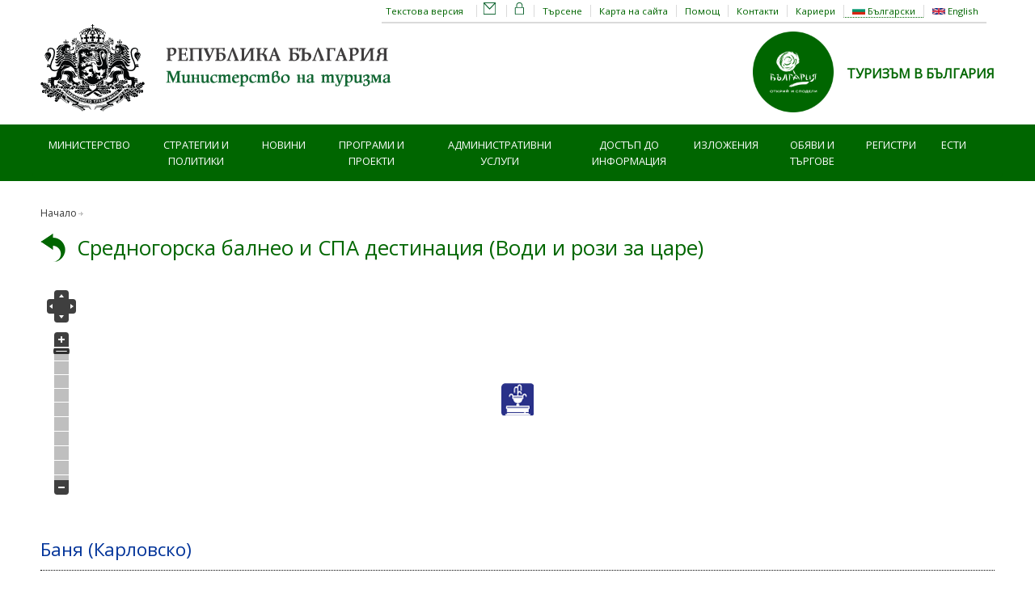

--- FILE ---
content_type: text/html; charset=utf-8
request_url: https://www.tourism.government.bg/bg/spa-destinations/6499/6513
body_size: 16880
content:
<!DOCTYPE html PUBLIC "-//W3C//DTD XHTML+RDFa 1.0//EN"
  "http://www.w3.org/MarkUp/DTD/xhtml-rdfa-1.dtd">
<html xmlns="http://www.w3.org/1999/xhtml" lang="bg" xml:lang="bg" version="XHTML+RDFa 1.0" dir="ltr"
  xmlns:og="http://ogp.me/ns#"
  xmlns:article="http://ogp.me/ns/article#"
  xmlns:book="http://ogp.me/ns/book#"
  xmlns:profile="http://ogp.me/ns/profile#"
  xmlns:video="http://ogp.me/ns/video#"
  xmlns:product="http://ogp.me/ns/product#"
  xmlns:content="http://purl.org/rss/1.0/modules/content/"
  xmlns:dc="http://purl.org/dc/terms/"
  xmlns:foaf="http://xmlns.com/foaf/0.1/"
  xmlns:rdfs="http://www.w3.org/2000/01/rdf-schema#"
  xmlns:sioc="http://rdfs.org/sioc/ns#"
  xmlns:sioct="http://rdfs.org/sioc/types#"
  xmlns:skos="http://www.w3.org/2004/02/skos/core#"
  xmlns:xsd="http://www.w3.org/2001/XMLSchema#">

<head profile="http://www.w3.org/1999/xhtml/vocab">
  <meta http-equiv="Content-Type" content="text/html; charset=utf-8" />
<meta name="MobileOptimized" content="width" />
<meta name="HandheldFriendly" content="true" />
<meta name="viewport" content="width=device-width, initial-scale=1.0, maximum-scale=1.0" />
<link rel="shortcut icon" href="https://www.tourism.government.bg/sites/tourism.government.bg/files/favicon_0.png" type="image/png" />
<link rel="alternate" type="application/rss+xml" title="News from the Ministry of Tourism" href="http://www.tourism.government.bg/bg/rss.xml" />
<meta name="generator" content="Drupal 7 (http://drupal.org)" />
<link rel="canonical" href="https://www.tourism.government.bg/bg/spa-destinations/6499/6513" />
<link rel="shortlink" href="https://www.tourism.government.bg/bg/spa-destinations/6499/6513" />
<meta property="og:site_name" content="Министерство на туризма" />
<meta property="og:type" content="article" />
<meta property="og:url" content="https://www.tourism.government.bg/bg/spa-destinations/6499/6513" />
  <title>| Министерство на туризма</title> 
	<link href='https://fonts.googleapis.com/css?family=Open+Sans&subset=latin,cyrillic-ext' rel='stylesheet' type='text/css'>  
  <link type="text/css" rel="stylesheet" href="https://www.tourism.government.bg/sites/tourism.government.bg/files/css/css_xE-rWrJf-fncB6ztZfd2huxqgxu4WO-qwma6Xer30m4.css" media="all" />
<link type="text/css" rel="stylesheet" href="https://www.tourism.government.bg/sites/tourism.government.bg/files/css/css_vZ_wrMQ9Og-YPPxa1q4us3N7DsZMJa-14jShHgRoRNo.css" media="screen" />
<link type="text/css" rel="stylesheet" href="https://www.tourism.government.bg/sites/tourism.government.bg/files/css/css_YQRsLlbd3YdYS7OauvQDHm3oho-5ZTjYPvtMAJGnCUY.css" media="all" />
<link type="text/css" rel="stylesheet" href="https://www.tourism.government.bg/sites/tourism.government.bg/files/css/css_X2gmlTuY_sIZ5kNuAEo2okZbRYPtLM12Qrm-AtEGnOY.css" media="all" />
<link type="text/css" rel="stylesheet" href="https://www.tourism.government.bg/sites/tourism.government.bg/files/css/css_iAu87KGfwxHykcCTbx2GNBAjssaC1RKkJk5igEKltZo.css" media="all and (min-width: 1200px)" />
<link type="text/css" rel="stylesheet" href="https://www.tourism.government.bg/sites/tourism.government.bg/files/css/css_4NShBshC0igWKAkGpY0WGSboTVEJ8sihSKfDntUoao0.css" media="all and (min-width: 760px) and (max-width: 1200px)" />
<link type="text/css" rel="stylesheet" href="https://www.tourism.government.bg/sites/tourism.government.bg/files/css/css_kobgfa8UqMtzYnsWLuogu7kpagjVXjW3IJbFHSjZi64.css" media="all and (max-width: 760px)" />
<link type="text/css" rel="stylesheet" href="https://www.tourism.government.bg/sites/tourism.government.bg/files/css/css_0ee8hNqopHrHwzmtCtrLGJ4ZkiTX_caewfr7fvbfXfo.css" media="all" />

<!--[if (lte IE 8)&(!IEMobile)]>
<link type="text/css" rel="stylesheet" href="https://www.tourism.government.bg/sites/tourism.government.bg/themes/tourism2020/css/basic-layout.css?t2mojv" media="all" />
<![endif]-->

<!--[if (lte IE 8)&(!IEMobile)]>
<link type="text/css" rel="stylesheet" href="https://www.tourism.government.bg/sites/tourism.government.bg/themes/tourism2020/css/ie.css?t2mojv" media="all" />
<![endif]-->
<link type="text/css" rel="stylesheet" href="https://www.tourism.government.bg/sites/tourism.government.bg/themes/tourism2020/print.css?t2mojv" media="print" />
  
    
  <script type="text/javascript" src="https://www.tourism.government.bg/sites/tourism.government.bg/files/js/js_XexEZhbTmj1BHeajKr2rPfyR8Y68f4rm0Nv3Vj5_dSI.js"></script>
<script type="text/javascript" src="https://www.tourism.government.bg/sites/tourism.government.bg/files/js/js_ROlgo77wBXoq4AZBiM5LpM7Wz59M7afm2__McFRkHVk.js"></script>
<script type="text/javascript" src="https://www.tourism.government.bg/sites/tourism.government.bg/files/js/js_2OW9smDzq6Hssd0FDvQ664w9ArSoSOINoM7rtv681-0.js"></script>
<script type="text/javascript" src="https://www.tourism.government.bg/sites/tourism.government.bg/files/js/js_-6OT6lUTMj030tfACZgU9Lj_2J5n5doBEKIB7D9HFKA.js"></script>
<script type="text/javascript" src="https://openlayers.org/api/2.13/OpenLayers.js"></script>
<script type="text/javascript" src="https://www.tourism.government.bg/sites/tourism.government.bg/files/js/js_LbAAhOxYdc5TQpTnxHX015E-ZPX8-y_L9Zmn7XWG8MM.js"></script>
<script type="text/javascript" src="https://www.tourism.government.bg/sites/tourism.government.bg/modules/mobile_navigation/js/mobile_menu.js?t2mojv"></script>
<script type="text/javascript" src="https://www.tourism.government.bg/sites/tourism.government.bg/modules/mobile_navigation/mobile_navigation.js?t2mojv"></script>
<script type="text/javascript" src="https://www.tourism.government.bg/sites/tourism.government.bg/files/js/js_gPqjYq7fqdMzw8-29XWQIVoDSWTmZCGy9OqaHppNxuQ.js"></script>
<script type="text/javascript">
<!--//--><![CDATA[//><!--
(function(i,s,o,g,r,a,m){i["GoogleAnalyticsObject"]=r;i[r]=i[r]||function(){(i[r].q=i[r].q||[]).push(arguments)},i[r].l=1*new Date();a=s.createElement(o),m=s.getElementsByTagName(o)[0];a.async=1;a.src=g;m.parentNode.insertBefore(a,m)})(window,document,"script","//www.google-analytics.com/analytics.js","ga");ga("create", "UA-34321324-3", {"cookieDomain":".www.tourism.government.bg"});ga("set", "anonymizeIp", true);ga("send", "pageview");
//--><!]]>
</script>
<script type="text/javascript" src="https://www.tourism.government.bg/sites/tourism.government.bg/files/js/js_Js5RXaWsYojR1crQBQf58X6c2e43ah1s6Qz2mrVDvD0.js"></script>
<script type="text/javascript" src="https://www.tourism.government.bg/sites/tourism.government.bg/files/js/js_dGFRvzWtTLVkqhrZNs0hym_u3qz48UnZ0ZyxRmWZrFs.js"></script>
<script type="text/javascript">
<!--//--><![CDATA[//><!--
jQuery.extend(Drupal.settings, {"basePath":"\/","pathPrefix":"bg\/","setHasJsCookie":0,"ajaxPageState":{"theme":"tourism2020","theme_token":"MozwDdTI5K7fhRWurv8upwMiT1Pns8lOO_mw3n3V-Yg","js":{"sites\/all\/modules\/jquery_update\/replace\/jquery\/1.7\/jquery.min.js":1,"misc\/jquery-extend-3.4.0.js":1,"misc\/jquery-html-prefilter-3.5.0-backport.js":1,"misc\/jquery.once.js":1,"misc\/drupal.js":1,"sites\/all\/modules\/jquery_update\/replace\/ui\/ui\/minified\/jquery.ui.effect.min.js":1,"sites\/tourism.government.bg\/libraries\/jquery.maphilight\/jquery.maphilight.min.js":1,"sites\/all\/modules\/views_slideshow\/js\/views_slideshow.js":1,"sites\/all\/modules\/back_to_top\/js\/back_to_top.js":1,"public:\/\/languages\/bg_61XhTh_L1gLsRpSWFJTFcSKEcSPzsMDgidwM2xjBT3g.js":1,"sites\/tourism.government.bg\/modules\/jq_maphilight\/jq_maphilight.js":1,"sites\/all\/modules\/lightbox2\/js\/lightbox.js":1,"sites\/all\/modules\/video\/js\/video.js":1,"https:\/\/openlayers.org\/api\/2.13\/OpenLayers.js":1,"sites\/tourism.government.bg\/modules\/openlayers\/js\/openlayers.js":1,"sites\/tourism.government.bg\/modules\/openlayers\/plugins\/layer_types\/openlayers_layer_type_xyz.js":1,"sites\/tourism.government.bg\/modules\/openlayers\/modules\/openlayers_views\/plugins\/layer_types\/openlayers_views_vector.js":1,"sites\/tourism.government.bg\/modules\/openlayers\/plugins\/behaviors\/openlayers_behavior_keyboarddefaults.js":1,"sites\/tourism.government.bg\/modules\/openlayers\/plugins\/behaviors\/openlayers_behavior_navigation.js":1,"sites\/tourism.government.bg\/modules\/openlayers\/plugins\/behaviors\/openlayers_behavior_panzoombar.js":1,"sites\/tourism.government.bg\/modules\/openlayers\/plugins\/behaviors\/openlayers_behavior_zoomtolayer.js":1,"sites\/tourism.government.bg\/modules\/proj4js\/js\/proj4js.js":1,"sites\/tourism.government.bg\/modules\/proj4js\/lib\/proj4js\/lib\/proj4js-compressed.js":1,"sites\/all\/modules\/views_slideshow\/contrib\/views_slideshow_cycle\/js\/views_slideshow_cycle.js":1,"sites\/tourism.government.bg\/modules\/mobile_navigation\/js\/mobile_menu.js":1,"sites\/tourism.government.bg\/modules\/mobile_navigation\/mobile_navigation.js":1,"sites\/all\/modules\/google_analytics\/googleanalytics.js":1,"0":1,"sites\/all\/libraries\/jquery.cycle\/jquery.cycle.all.js":1,"sites\/tourism.government.bg\/themes\/tourism2020\/js\/jquery.color.js":1,"sites\/tourism.government.bg\/themes\/tourism2020\/js\/tinycolor.js":1,"sites\/tourism.government.bg\/themes\/tourism2020\/tools\/jquery-ui-1.11.4.custom\/jquery-ui.min.js":1,"sites\/tourism.government.bg\/themes\/tourism2020\/js\/misc.js":1,"sites\/tourism.government.bg\/themes\/tourism2020\/js\/prettyPhoto_3.1.5\/js\/jquery.prettyPhoto.js":1,"sites\/tourism.government.bg\/themes\/tourism2020\/js\/jquery.cookie.js":1,"sites\/tourism.government.bg\/themes\/tourism2020\/js\/popup.js":1,"sites\/tourism.government.bg\/themes\/tourism2020\/js\/theme-switcher.js":1},"css":{"modules\/system\/system.base.css":1,"modules\/system\/system.menus.css":1,"modules\/system\/system.messages.css":1,"modules\/system\/system.theme.css":1,"sites\/all\/modules\/views_slideshow\/views_slideshow.css":1,"sites\/all\/modules\/calendar\/css\/calendar_multiday.css":1,"modules\/field\/theme\/field.css":1,"sites\/all\/modules\/footer_sitemap\/footer_sitemap.css":1,"modules\/node\/node.css":1,"modules\/search\/search.css":1,"modules\/user\/user.css":1,"sites\/all\/modules\/views\/css\/views.css":1,"sites\/all\/modules\/back_to_top\/css\/back_to_top.css":1,"sites\/tourism.government.bg\/modules\/media\/modules\/media_wysiwyg\/css\/media_wysiwyg.base.css":1,"sites\/all\/modules\/ctools\/css\/ctools.css":1,"sites\/all\/modules\/lightbox2\/css\/lightbox.css":1,"sites\/all\/modules\/video\/css\/video.css":1,"sites\/tourism.government.bg\/modules\/openlayers\/css\/openlayers.css":1,"modules\/locale\/locale.css":1,"sites\/all\/modules\/views_slideshow\/contrib\/views_slideshow_cycle\/views_slideshow_cycle.css":1,"sites\/tourism.government.bg\/modules\/mobile_navigation\/mobile_navigation.css":1,"sites\/tourism.government.bg\/themes\/tourism2020\/css\/1200.css":1,"sites\/tourism.government.bg\/themes\/tourism2020\/css\/1008.css":1,"sites\/tourism.government.bg\/themes\/tourism2020\/css\/mobile.css":1,"sites\/tourism.government.bg\/themes\/tourism2020\/style.css":1,"sites\/tourism.government.bg\/themes\/tourism2020\/color\/colors.css":1,"sites\/tourism.government.bg\/themes\/tourism2020\/tools\/jquery-ui-1.11.4.custom\/jquery-ui.min.css":1,"sites\/tourism.government.bg\/themes\/tourism2020\/js\/prettyPhoto_3.1.5\/css\/prettyPhoto.css":1,"sites\/tourism.government.bg\/themes\/tourism2020\/css\/basic-layout.css":1,"sites\/tourism.government.bg\/themes\/tourism2020\/css\/ie.css":1,"sites\/tourism.government.bg\/themes\/tourism2020\/print.css":1}},"jcarousel":{"ajaxPath":"\/bg\/jcarousel\/ajax\/views"},"jq_maphilight":{"fill":"true","fillColor":"000000","fillOpacity":0.2,"stroke":"true","strokeColor":"006600","strokeOpacity":0,"strokeWidth":"0","fade":"true","alwaysOn":"false","neverOn":"false","groupBy":"false","allMapsEnabled":"true"},"lightbox2":{"rtl":"0","file_path":"\/(\\w\\w\/)public:\/","default_image":"\/sites\/all\/modules\/lightbox2\/images\/brokenimage.jpg","border_size":10,"font_color":"000","box_color":"fff","top_position":"","overlay_opacity":"0.8","overlay_color":"000","disable_close_click":true,"resize_sequence":0,"resize_speed":400,"fade_in_speed":400,"slide_down_speed":600,"use_alt_layout":false,"disable_resize":false,"disable_zoom":false,"force_show_nav":false,"show_caption":true,"loop_items":false,"node_link_text":"View Image Details","node_link_target":false,"image_count":"\u0418\u0437\u043e\u0431\u0440\u0430\u0436\u0435\u043d\u0438\u0435 !current \u043e\u0442 !total","video_count":"Video !current of !total","page_count":"Page !current of !total","lite_press_x_close":"press \u003Ca href=\u0022#\u0022 onclick=\u0022hideLightbox(); return FALSE;\u0022\u003E\u003Ckbd\u003Ex\u003C\/kbd\u003E\u003C\/a\u003E to close","download_link_text":"","enable_login":false,"enable_contact":false,"keys_close":"c x 27","keys_previous":"p 37","keys_next":"n 39","keys_zoom":"z","keys_play_pause":"32","display_image_size":"original","image_node_sizes":"()","trigger_lightbox_classes":"","trigger_lightbox_group_classes":"","trigger_slideshow_classes":"","trigger_lightframe_classes":"","trigger_lightframe_group_classes":"","custom_class_handler":0,"custom_trigger_classes":"","disable_for_gallery_lists":true,"disable_for_acidfree_gallery_lists":true,"enable_acidfree_videos":true,"slideshow_interval":5000,"slideshow_automatic_start":true,"slideshow_automatic_exit":true,"show_play_pause":true,"pause_on_next_click":false,"pause_on_previous_click":true,"loop_slides":false,"iframe_width":600,"iframe_height":400,"iframe_border":1,"enable_video":false,"useragent":"Mozilla\/5.0 (Macintosh; Intel Mac OS X 10_15_7) AppleWebKit\/537.36 (KHTML, like Gecko) Chrome\/131.0.0.0 Safari\/537.36; ClaudeBot\/1.0; +claudebot@anthropic.com)"},"proj4js":[["EPSG:3857","+proj=merc +a=6378137 +b=6378137 +lat_ts=0.0 +lon_0=0.0 +x_0=0.0 +y_0=0 +k=1.0 +units=m +nadgrids=@null +wktext  +no_defs"]],"openlayers":{"maps":{"openlayers-map":{"width":"auto","height":"300px","image_path":"sites\/tourism.government.bg\/modules\/openlayers\/themes\/custom_light\/img\/","css_path":"sites\/tourism.government.bg\/modules\/openlayers\/themes\/custom_light\/style.css","proxy_host":"","hide_empty_map":0,"center":{"initial":{"centerpoint":"25.117252952843632, 42.80447402693026","zoom":"7"},"restrict":{"restrictextent":0,"restrictedExtent":""}},"behaviors":{"openlayers_behavior_keyboarddefaults":{"keyboarddefaults":""},"openlayers_behavior_navigation":{"zoomWheelEnabled":1,"zoomBoxEnabled":1,"documentDrag":0,"navigation":""},"openlayers_behavior_panzoombar":{"zoomWorldIcon":0,"panIcons":1},"openlayers_behavior_zoomtolayer":{"zoomtolayer":{"spa_destinations_route_object_openlayers_1":"spa_destinations_route_object_openlayers_1","osm_mapnik":0},"point_zoom_level":"17","zoomtolayer_scale":"1"}},"default_layer":"osm_mapnik","layers":{"osm_mapnik":{"isBaseLayer":true,"attribution":"\u0026copy;\u003Ca href=\u0022http:\/\/creativecommons.org\/licenses\/by-sa\/2.0\/\u0022\u003ECCBYSA\u003C\/a\u003E \u003Ca href=\u0022http:\/\/www.openstreetmap.org\/copyright\u0022\u003E\u0026copy; OpenStreetMap contributors\u003C\/a\u003E","projection":"EPSG:3857","layer_type":"openlayers_layer_type_xyz","url":"http:\/\/tile.openstreetmap.org\/${z}\/${x}\/${y}.png","wrapDateLine":true,"layer_handler":"xyz","sphericalMercator":true,"zoomOffset":0,"resolutions":[156543.0339,78271.51695,39135.758475,19567.8792375,9783.93961875,4891.969809375,2445.9849046875,1222.99245234375,611.496226171875,305.7481130859375,152.87405654296876,76.43702827148438,38.21851413574219,19.109257067871095,9.554628533935547,4.777314266967774,2.388657133483887,1.1943285667419434],"serverResolutions":[156543.0339,78271.51695,39135.758475,19567.8792375,9783.93961875,4891.969809375,2445.9849046875,1222.99245234375,611.496226171875,305.7481130859375,152.87405654296876,76.43702827148438,38.21851413574219,19.109257067871095,9.554628533935547,4.777314266967774,2.388657133483887,1.1943285667419434,0.5971642833709717,0.29858214169740677,0.14929107084870338,0.07464553542435169],"base_url":null,"transitionEffect":"resize","weight":0,"title":"OSM Mapnik"},"spa_destinations_route_object_openlayers_1":{"views":{"view":"spa_destinations_route_object","display":"openlayers_1"},"projection":"EPSG:4326","isBaseLayer":false,"layer_type":"openlayers_views_vector","layer_handler":"openlayers_views_vector","vector":true,"type":"Vector","url":[],"options":{"rendererOptions":{"yOrdering":true}},"events":[],"serverResolutions":[156543.0339,78271.51695,39135.758475,19567.8792375,9783.93961875,4891.969809375,2445.9849046875,1222.99245234375,611.496226171875,305.7481130859375,152.87405654296876,76.43702827148438,38.21851413574219,19.109257067871095,9.554628533935547,4.777314266967774,2.388657133483887,1.1943285667419434,0.5971642833709717,0.29858214169740677,0.14929107084870338,0.07464553542435169],"resolutions":[156543.0339,78271.51695,39135.758475,19567.8792375,9783.93961875,4891.969809375,2445.9849046875,1222.99245234375,611.496226171875,305.7481130859375,152.87405654296876,76.43702827148438,38.21851413574219,19.109257067871095,9.554628533935547,4.777314266967774,2.388657133483887,1.1943285667419434,0.5971642833709717,0.29858214169740677,0.14929107084870338,0.07464553542435169],"base_url":null,"transitionEffect":"resize","weight":0,"features":[{"projection":"EPSG:4326","attributes":{"field_lat_lon":"\u003Cdiv class=\u0022views-field views-field-field-lat-lon\u0022\u003E    \u003Cspan class=\u0022views-label views-label-field-lat-lon\u0022\u003ECoord LAT: \u003C\/span\u003E    \u003Cdiv class=\u0022field-content\u0022\u003E42.543754164000\u003C\/div\u003E  \u003C\/div\u003E","field_lat_lon_1":"\u003Cdiv class=\u0022views-field views-field-field-lat-lon-1\u0022\u003E    \u003Cspan class=\u0022views-label views-label-field-lat-lon-1\u0022\u003ECoord Lon: \u003C\/span\u003E    \u003Cdiv class=\u0022field-content\u0022\u003E24.832038225300\u003C\/div\u003E  \u003C\/div\u003E"},"wkt":"POINT(24.832038225300 42.543754164000)"}],"title":""}},"layer_weight":{"ski_slopes_openlayers_2":"0","ski_slopes_openlayers_3":"0","ski_slopes_openlayers_4":"0","ski_slopes_openlayers_5":"0","ski_slopes_openlayers_1":"0","beaches_item_openlayers_1":"0","beaches_openlayers_2":"0","beaches_openlayers_3":"0","beaches_openlayers_4":"0","ski_openlayers_1":"0","ski_openlayers_2":"0","wine_destinations_route_object_openlayers_1":"0","spa_destinations_route_openlayers_2":"0","spa_destinations_route_object_openlayers_1":"0","wine_destinations_route_openlayers_1":"0","wine_destinations_route_openlayers_2":"0","ski_openlayers_3":"0","ski_openlayers_4":"0","ski_openlayers_5":"0","beaches_openlayers_1":"0","tourist_destinations_route_object_openlayers_1":"0","tourist_information_centers_openlayers_3":"0","tourist_destinations_openlayers_1":"0","tourist_destinations_openlayers_2":"0","tourist_information_centers_openlayers_2":"0","tourist_information_centers_openlayers_1":"0","geofield_formatter":"0","openlayers_kml_example":"0","openlayers_geojson_picture_this":"0","tourist_destinations_openlayers_3":"0","tourist_destinations_openlayers_4":"0","tourist_destinations_route_openlayers_2":"0","tourist_destinations_route_openlayers_1":"0","tourist_destinations_route_openlayers_3":"0","tourist_destinations_openlayers_9":"0","tourist_destinations_openlayers_8":"0","tourist_destinations_openlayers_5":"0","tourist_destinations_openlayers_6":"0","tourist_destinations_openlayers_7":"0","spa_destinations_route_openlayers_1":"0"},"layer_styles":{"spa_destinations_route_openlayers_1":"default","geofield_formatter":"default","openlayers_kml_example":"default","openlayers_geojson_picture_this":"default","tourist_information_centers_openlayers_1":"green_info_marker","tourist_information_centers_openlayers_2":"default","tourist_information_centers_openlayers_3":"default","tourist_destinations_openlayers_1":"default_green","tourist_destinations_openlayers_2":"default","tourist_destinations_openlayers_3":"default","tourist_destinations_openlayers_4":"default","tourist_destinations_openlayers_5":"default","tourist_destinations_openlayers_6":"default","tourist_destinations_openlayers_7":"default","tourist_destinations_openlayers_8":"default","tourist_destinations_openlayers_9":"default","tourist_destinations_route_openlayers_2":"default_green","tourist_destinations_route_openlayers_1":"default_marker_green","tourist_destinations_route_openlayers_3":"default","tourist_destinations_route_object_openlayers_1":"route_object","beaches_openlayers_1":"default","beaches_openlayers_2":"default","beaches_openlayers_3":"default","beaches_openlayers_4":"default","beaches_item_openlayers_1":"default","ski_slopes_openlayers_1":"default","ski_slopes_openlayers_2":"default","ski_slopes_openlayers_3":"default","ski_slopes_openlayers_4":"default","ski_slopes_openlayers_5":"default","ski_openlayers_1":"default","ski_openlayers_2":"default","ski_openlayers_3":"default","ski_openlayers_4":"default","ski_openlayers_5":"default","wine_destinations_route_openlayers_2":"default","wine_destinations_route_openlayers_1":"default","wine_destinations_route_object_openlayers_1":"wine_route_object","spa_destinations_route_openlayers_2":"default","spa_destinations_route_object_openlayers_1":"clone_of_wine_route_object"},"layer_styles_select":{"spa_destinations_route_openlayers_1":"select","geofield_formatter":"select","openlayers_kml_example":"select","openlayers_geojson_picture_this":"select","tourist_information_centers_openlayers_1":"green_info_marker","tourist_information_centers_openlayers_2":"select","tourist_information_centers_openlayers_3":"select","tourist_destinations_openlayers_1":"default_green","tourist_destinations_openlayers_2":"select","tourist_destinations_openlayers_3":"select","tourist_destinations_openlayers_4":"select","tourist_destinations_openlayers_5":"select","tourist_destinations_openlayers_6":"select","tourist_destinations_openlayers_7":"select","tourist_destinations_openlayers_8":"select","tourist_destinations_openlayers_9":"select","tourist_destinations_route_openlayers_2":"default_green","tourist_destinations_route_openlayers_1":"default_marker_green","tourist_destinations_route_openlayers_3":"select","tourist_destinations_route_object_openlayers_1":"route_object","beaches_openlayers_1":"select","beaches_openlayers_2":"select","beaches_openlayers_3":"select","beaches_openlayers_4":"select","beaches_item_openlayers_1":"select","ski_slopes_openlayers_1":"select","ski_slopes_openlayers_2":"select","ski_slopes_openlayers_3":"select","ski_slopes_openlayers_4":"select","ski_slopes_openlayers_5":"select","ski_openlayers_1":"select","ski_openlayers_2":"select","ski_openlayers_3":"select","ski_openlayers_4":"select","ski_openlayers_5":"select","wine_destinations_route_openlayers_2":"select","wine_destinations_route_openlayers_1":"select","wine_destinations_route_object_openlayers_1":"wine_route_object","spa_destinations_route_openlayers_2":"select","spa_destinations_route_object_openlayers_1":"clone_of_wine_route_object"},"layer_styles_temporary":{"spa_destinations_route_openlayers_1":"temporary","geofield_formatter":"temporary","openlayers_kml_example":"temporary","openlayers_geojson_picture_this":"temporary","tourist_information_centers_openlayers_1":"green_info_marker","tourist_information_centers_openlayers_2":"temporary","tourist_information_centers_openlayers_3":"temporary","tourist_destinations_openlayers_1":"default_green","tourist_destinations_openlayers_2":"temporary","tourist_destinations_openlayers_3":"temporary","tourist_destinations_openlayers_4":"temporary","tourist_destinations_openlayers_5":"temporary","tourist_destinations_openlayers_6":"temporary","tourist_destinations_openlayers_7":"temporary","tourist_destinations_openlayers_8":"temporary","tourist_destinations_openlayers_9":"temporary","tourist_destinations_route_openlayers_2":"temporary","tourist_destinations_route_openlayers_1":"default_marker_green","tourist_destinations_route_openlayers_3":"temporary","tourist_destinations_route_object_openlayers_1":"route_object","beaches_openlayers_1":"temporary","beaches_openlayers_2":"temporary","beaches_openlayers_3":"temporary","beaches_openlayers_4":"temporary","beaches_item_openlayers_1":"temporary","ski_slopes_openlayers_1":"temporary","ski_slopes_openlayers_2":"temporary","ski_slopes_openlayers_3":"temporary","ski_slopes_openlayers_4":"temporary","ski_slopes_openlayers_5":"temporary","ski_openlayers_1":"temporary","ski_openlayers_2":"temporary","ski_openlayers_3":"temporary","ski_openlayers_4":"temporary","ski_openlayers_5":"temporary","wine_destinations_route_openlayers_2":"temporary","wine_destinations_route_openlayers_1":"temporary","wine_destinations_route_object_openlayers_1":"temporary","spa_destinations_route_openlayers_2":"temporary","spa_destinations_route_object_openlayers_1":"clone_of_wine_route_object"},"layer_activated":{"spa_destinations_route_object_openlayers_1":"spa_destinations_route_object_openlayers_1","spa_destinations_route_openlayers_1":0,"geofield_formatter":0,"openlayers_kml_example":0,"openlayers_geojson_picture_this":0,"tourist_information_centers_openlayers_1":0,"tourist_information_centers_openlayers_2":0,"tourist_information_centers_openlayers_3":0,"tourist_destinations_openlayers_1":0,"tourist_destinations_openlayers_2":0,"tourist_destinations_openlayers_3":0,"tourist_destinations_openlayers_4":0,"tourist_destinations_openlayers_5":0,"tourist_destinations_openlayers_6":0,"tourist_destinations_openlayers_7":0,"tourist_destinations_openlayers_8":0,"tourist_destinations_openlayers_9":0,"tourist_destinations_route_openlayers_2":0,"tourist_destinations_route_openlayers_1":0,"tourist_destinations_route_openlayers_3":0,"tourist_destinations_route_object_openlayers_1":0,"beaches_openlayers_1":0,"beaches_openlayers_2":0,"beaches_openlayers_3":0,"beaches_openlayers_4":0,"beaches_item_openlayers_1":0,"ski_slopes_openlayers_1":0,"ski_slopes_openlayers_2":0,"ski_slopes_openlayers_3":0,"ski_slopes_openlayers_4":0,"ski_slopes_openlayers_5":0,"ski_openlayers_1":0,"ski_openlayers_2":0,"ski_openlayers_3":0,"ski_openlayers_4":0,"ski_openlayers_5":0,"wine_destinations_route_openlayers_2":0,"wine_destinations_route_openlayers_1":0,"wine_destinations_route_object_openlayers_1":0,"spa_destinations_route_openlayers_2":0},"layer_switcher":{"spa_destinations_route_object_openlayers_1":0,"spa_destinations_route_openlayers_1":0,"geofield_formatter":0,"openlayers_kml_example":0,"openlayers_geojson_picture_this":0,"tourist_information_centers_openlayers_1":0,"tourist_information_centers_openlayers_2":0,"tourist_information_centers_openlayers_3":0,"tourist_destinations_openlayers_1":0,"tourist_destinations_openlayers_2":0,"tourist_destinations_openlayers_3":0,"tourist_destinations_openlayers_4":0,"tourist_destinations_openlayers_5":0,"tourist_destinations_openlayers_6":0,"tourist_destinations_openlayers_7":0,"tourist_destinations_openlayers_8":0,"tourist_destinations_openlayers_9":0,"tourist_destinations_route_openlayers_2":0,"tourist_destinations_route_openlayers_1":0,"tourist_destinations_route_openlayers_3":0,"tourist_destinations_route_object_openlayers_1":0,"beaches_openlayers_1":0,"beaches_openlayers_2":0,"beaches_openlayers_3":0,"beaches_openlayers_4":0,"beaches_item_openlayers_1":0,"ski_slopes_openlayers_1":0,"ski_slopes_openlayers_2":0,"ski_slopes_openlayers_3":0,"ski_slopes_openlayers_4":0,"ski_slopes_openlayers_5":0,"ski_openlayers_1":0,"ski_openlayers_2":0,"ski_openlayers_3":0,"ski_openlayers_4":0,"ski_openlayers_5":0,"wine_destinations_route_openlayers_2":0,"wine_destinations_route_openlayers_1":0,"wine_destinations_route_object_openlayers_1":0,"spa_destinations_route_openlayers_2":0},"projection":"EPSG:3857","displayProjection":"EPSG:4326","styles":{"default":{"pointRadius":"6","fillColor":"#888888","strokeColor":"#222222","strokeWidth":"4","fillOpacity":"0.5","strokeOpacity":"0.7"},"select":{"pointRadius":"6","fillColor":"#222222","strokeColor":"#888888","strokeWidth":"4","fillOpacity":"0.7","strokeOpacity":"0.8"},"temporary":{"pointRadius":"6","fillColor":"#888888","strokeColor":"#222222","strokeWidth":"4","fillOpacity":"0.5","strokeOpacity":"0.7"},"green_info_marker":{"externalGraphic":"http:\/\/www.tourism.government.bg\/sites\/trsm.gateway.bg\/files\/info-marker-green.png","pointRadius":13,"fillOpacity":1,"strokeWidth":1,"strokeOpacity":1,"strokeLinecap":"round","strokeDashstyle":"solid","cursor":"pointer","graphicOpacity":1,"labelAlign":"cm"},"default_green":{"pointRadius":6,"fillColor":"#006600","fillOpacity":0.5,"strokeColor":"#006600","strokeWidth":8,"strokeOpacity":0.7,"strokeLinecap":"round","strokeDashstyle":"solid","graphicOpacity":1,"labelAlign":"cm"},"default_marker_green":{"externalGraphic":"\/sites\/tourism.government.bg\/modules\/openlayers\/themes\/default_dark\/img\/marker-green.png","graphicWidth":21,"graphicHeight":25,"graphicXOffset":-10,"graphicYOffset":-25},"route_object":{"externalGraphic":"\/sites\/tourism.government.bg\/files\/uploads\/icons\/object.png","pointRadius":20,"fillColor":"#EE9900","fillOpacity":1,"strokeColor":"#EE9900","strokeWidth":1,"strokeOpacity":1,"strokeLinecap":"round","strokeDashstyle":"solid","graphicOpacity":1,"labelAlign":"cm"},"wine_route_object":{"externalGraphic":"\/sites\/tourism.government.bg\/files\/uploads\/icons\/wobject.png","pointRadius":20,"fillColor":"#5F021F","fillOpacity":1,"strokeColor":"#5F021F","strokeWidth":1,"strokeOpacity":1,"strokeLinecap":"round","strokeDashstyle":"solid","graphicOpacity":1,"labelAlign":"cm"},"clone_of_wine_route_object":{"externalGraphic":"\/sites\/tourism.government.bg\/files\/uploads\/icons\/icon-spa.png","pointRadius":20,"fillColor":"#293189","fillOpacity":1,"strokeColor":"#293189","strokeWidth":1,"strokeOpacity":1,"strokeLinecap":"round","strokeDashstyle":"solid","graphicOpacity":1,"labelAlign":"cm"}},"map_name":"spa_destination_place","id":"openlayers-map","maxExtent":[-20037508.34,-20037508.34,20037508.34,20037508.34],"errors":false}}},"better_exposed_filters":{"views":{"spa_destinations_route_object":{"displays":{"attachment_1":{"filters":[]},"attachment_2":{"filters":[]},"attachment_3":{"filters":[]},"page":{"filters":[]}}},"slider_bottom":{"displays":{"block":{"filters":[]}}}}},"viewsSlideshow":{"slider_bottom-block":{"methods":{"goToSlide":["viewsSlideshowPager","viewsSlideshowSlideCounter","viewsSlideshowCycle"],"nextSlide":["viewsSlideshowPager","viewsSlideshowSlideCounter","viewsSlideshowCycle"],"pause":["viewsSlideshowControls","viewsSlideshowCycle"],"play":["viewsSlideshowControls","viewsSlideshowCycle"],"previousSlide":["viewsSlideshowPager","viewsSlideshowSlideCounter","viewsSlideshowCycle"],"transitionBegin":["viewsSlideshowPager","viewsSlideshowSlideCounter"],"transitionEnd":[]},"paused":0}},"viewsSlideshowCycle":{"#views_slideshow_cycle_main_slider_bottom-block":{"num_divs":6,"id_prefix":"#views_slideshow_cycle_main_","div_prefix":"#views_slideshow_cycle_div_","vss_id":"slider_bottom-block","effect":"fade","transition_advanced":1,"timeout":5000,"speed":700,"delay":0,"sync":1,"random":0,"pause":1,"pause_on_click":1,"action_advanced":1,"start_paused":0,"remember_slide":0,"remember_slide_days":1,"pause_in_middle":0,"pause_when_hidden":1,"pause_when_hidden_type":"vertical","amount_allowed_visible":"10%","nowrap":0,"fixed_height":0,"items_per_slide":1,"wait_for_image_load":0,"wait_for_image_load_timeout":3000,"cleartype":0,"cleartypenobg":0,"advanced_options":"{}"}},"back_to_top":{"back_to_top_button_trigger":100,"back_to_top_button_text":"Back to top","#attached":{"library":[["system","ui"]]}},"mobile_navigation":{"breakpoint":"all and (min-width: 760px)","menuSelector":"#navigation ul.menu:first-child","menuPlugin":"slideMenu","showEffect":"fixed_top","showItems":"active_trail","tabHandler":0,"menuWidth":"100","specialClasses":1,"mainPageSelector":"#content","useMask":0,"menuLabel":"\u041c\u0435\u043d\u044e","expandActive":0},"googleanalytics":{"trackOutbound":1,"trackMailto":1,"trackDownload":1,"trackDownloadExtensions":"7z|aac|arc|arj|asf|asx|avi|bin|csv|doc(x|m)?|dot(x|m)?|exe|flv|gif|gz|gzip|hqx|jar|jpe?g|js|mp(2|3|4|e?g)|mov(ie)?|msi|msp|pdf|phps|png|ppt(x|m)?|pot(x|m)?|pps(x|m)?|ppam|sld(x|m)?|thmx|qtm?|ra(m|r)?|sea|sit|tar|tgz|torrent|txt|wav|wma|wmv|wpd|xls(x|m|b)?|xlt(x|m)|xlam|xml|z|zip","trackDomainMode":"1"}});
//--><!]]>
</script>

</head>
<body class="html not-front not-logged-in no-sidebars page-spa-destinations page-spa-destinations- page-spa-destinations-6499 page-spa-destinations- page-spa-destinations-6513 i18n-bg" >
  <div id="skip-link">
    <a href="#main-content" class="element-invisible element-focusable">Премини към основното съдържание</a>
  </div>
    <div id="bodyContainer">
<div id="above-header">
	<div id="above-header-inside" class="container_12 clearfix">
		<div id="above-header-inner-left" class="grid_2">&nbsp;</div>
		<div id="above-header-inner" class="grid_10">
			  <div class="region region-above-header">
    <div id="block-locale-language" class="block block-locale">


<div class="content">
<ul class="language-switcher-locale-url"><li class="bg first active"><a href="/bg/spa-destinations/6499/6513" class="language-link active" xml:lang="bg"><img class="language-icon" typeof="foaf:Image" src="https://www.tourism.government.bg/sites/all/modules/languageicons/flags/bg.png" width="16" height="12" alt="Български" title="Български" /> Български</a></li>
<li class="en last"><a href="/en/spa-destinations/6499/6513" class="language-link" xml:lang="en"><img class="language-icon" typeof="foaf:Image" src="https://www.tourism.government.bg/sites/all/modules/languageicons/flags/en.png" width="16" height="12" alt="English" title="English" /> English</a></li>
</ul></div>
</div><div id="block-menu-menu-top-menu" class="block block-menu">


<div class="content">
<ul class="menu"><li class="first leaf"><a href="/bg/search">Търсене</a></li>
<li class="leaf"><a href="/bg/sitemap">Карта на сайта</a></li>
<li class="leaf"><a href="/bg/pages/pomosht">Помощ</a></li>
<li class="leaf"><a href="/bg/contact">Контакти</a></li>
<li class="last leaf"><a href="/bg/kategorii/karieri">Кариери</a></li>
</ul></div>
</div><div id="block-block-9" class="block block-block">


<div class="content">
<p><a href="#" id="site_text_version" rel="theme=text" title="Текстова версия">Текстова версия</a> <a href="#" id="site_standard_version" rel="theme=standard" title="Стандартна версия">Стандартна версия</a> <a href="https://mail.tourism.government.bg" id="webmail" target="_blank" title="Webmail"><img alt="" src="/sites/tourism.government.bg/files/uploads/system/email_2.png" style="height:15px; width:15px" title="Webmail" /></a> <a href="/user" id="keylink" target="_blank" title="LogIn"><img alt="" src="/sites/tourism.government.bg/files/uploads/system/lock_2.png" style="height:15px; width:15px" title="LogIn" /></a></p>
</div>
</div>  </div>
		</div>
	</div>
</div>
<!-- #header -->
<div id="header">
	<!-- #header-inside -->
    <div id="header-inside" class="container_12 clearfix">
    	<!-- #header-inside-left -->
        <div id="header-inside-left" class="grid_6">
            
                        <a href="/bg" title="Начало"><img src="https://www.tourism.government.bg/sites/tourism.government.bg/files/head_bg1.png" alt="Начало" /></a>
                 
                        <div class="clearfix">
                        <span id="site-name"><a href="/bg" title="Начало">Министерство на туризма</a></span>
                                    </div>
                        
        </div><!-- EOF: #header-inside-left -->
        
        <!-- #header-inside-right -->    
        <div id="header-inside-right" class="grid_6">

			  <div class="region region-search-area">
    <div id="block-block-95" class="block block-block">


<div class="content">
<div style="display: flex; align-items: center; height: 100px;float: right; margin-top: 0.5em;">
  <div><a href="https://visitbulgaria.com/bg/"><img alt="https://visitbulgaria.com/bg/" title="ТУРИЗЪМ В БЪЛГАРИЯ" src="/sites/tourism.government.bg/files/uploads/banners/logo_bgds_bg.png" style="height:100px; width: auto; margin-right: 1em;" /></a></div>
  <div style="font-weight: 700; margin:0 0 12px 0;"><a href="https://bulgariatravel.org/">ТУРИЗЪМ В БЪЛГАРИЯ</a></div>
</div></div>
</div>  </div>

        </div><!-- EOF: #header-inside-right -->
    
    </div><!-- EOF: #header-inside -->

</div><!-- EOF: #header -->

<!-- #header-menu -->
<div id="header-menu">
	<!-- #header-menu-inside -->
    <div id="header-menu-inside" class="container_12 clearfix">
    
    	<div class="grid_12">
            <div id="navigation" class="clearfix">
                          <div class="region region-navigation">
    <div id="block-menu-menu-main-menu-bg" class="block block-menu">


<div class="content">
<ul class="menu"><li class="first expanded level1"><a href="/bg/pages/za-nas">Министерство</a><ul class="menu"><li class="first leaf"><a href="/bg/pages/za-nas" title="">За нас</a></li>
<li class="leaf"><a href="/bg/pages/ministur" title="">Министър</a></li>
<li class="leaf"><a href="/bg/pages/zamestnik-ministri-0">Заместник-министри</a></li>
<li class="leaf"><a href="/bg/kategorii/struktura">Структура</a></li>
<li class="leaf"><a href="/bg/kategorii/byudzhet">Бюджет</a></li>
<li class="leaf"><a href="/bg/kategorii/otkrito-upravlenie" title="">Открито управление</a></li>
<li class="last leaf"><a href="/bg/pages/vruzki" title="">Връзки</a></li>
</ul></li>
<li class="expanded level1"><a href="/bg/kategorii/sektori-v-turizma">Стратегии и политики</a><ul class="menu"><li class="first leaf"><a href="/bg/kategorii/sektori-v-turizma" title="">Сектори в туризма</a></li>
<li class="leaf"><a href="/bg/kategorii/nacionalen-suvet-po-turizum/nacionalen-suvet-po-turizum">Национален съвет по туризъм</a></li>
<li class="leaf"><a href="/bg/kategorii/mezhduvedomstven-suvet-za-kadrite-v-turizma">Междуведомствен съвет за кадрите в туризма</a></li>
<li class="leaf"><a href="/bg/kategorii/strategicheski-dokumenti">Стратегически документи</a></li>
<li class="leaf"><a href="/bg/kategorii/mezhdunarodna-turisticheska-politika">Международна туристическа политика</a></li>
<li class="leaf"><a href="/bg/kategorii/publichno-chastno-partnorstvo">Публично-частно партньорство</a></li>
<li class="leaf"><a href="/bg/infographs/298">Статистически данни</a></li>
<li class="leaf"><a href="/bg/tourist-information-centers" title="">Туристически информационни центрове</a></li>
<li class="leaf"><a href="/bg/kategorii/normativni-dokumenti">Нормативни документи</a></li>
<li class="expanded"><a href="/bg/public-consultations">За обществено обсъждане</a><ul class="menu"><li class="first last leaf"><a href="/bg/archive-public-consultations">Архив</a></li>
</ul></li>
<li class="leaf"><a href="/bg/kategorii/informacionni-materiali">Информационни материали</a></li>
<li class="leaf"><a href="/bg/pages/destinacii">Дестинации</a></li>
<li class="last leaf"><a href="/bg/faq-page/272">Ваучери за туристически услуги</a></li>
</ul></li>
<li class="expanded level1"><a href="/bg/kategorii/novini">Новини</a><ul class="menu"><li class="first leaf"><a href="/bg/kategorii/novini" title="">Новини</a></li>
<li class="last leaf"><a href="/bg/kategorii/byuletin-kultura-na-fokus">Бюлетин Култура на фокус</a></li>
</ul></li>
<li class="expanded level1"><a href="/bg/kategorii/opik-2014-2020">Програми и проекти</a><ul class="menu"><li class="first leaf"><a href="/bg/kategorii/opik-2014-2020">ОПИК 2014-2020</a></li>
<li class="leaf"><a href="/bg/kategorii/aktualno">Актуално</a></li>
<li class="leaf"><a href="/bg/kategorii/rukovodstvo-za-vuzmozhnosti-za-finansirane">Ръководство за възможности за финансиране</a></li>
<li class="leaf"><a href="/bg/kategorii/proekti">Приключили проекти</a></li>
<li class="leaf"><a href="/bg/kategorii/proekti-v-proces-na-izpulnenie">Проекти в процес на изпълнение</a></li>
<li class="leaf"><a href="/bg/kategorii/rezultati-po-priklyuchili-proekti">Резултати по приключили проекти</a></li>
<li class="leaf"><a href="/bg/kategorii/byuletin-po-oprr-2007-2013g">Бюлетин по ОПРР 2007-2013г.</a></li>
<li class="last leaf level1"><a href="/bg/interactive-map">Инвестиции</a></li>
</ul></li>
<li class="expanded level1w"><a href="/bg/kategorii/uslugi-v-turizma">Административни услуги</a><ul class="menu"><li class="first leaf"><a href="/bg/kategorii/uslugi-v-turizma" title="">Услуги в туризма</a></li>
<li class="leaf"><a href="/bg/kategorii/izpiti" title="">Изпити</a></li>
<li class="leaf"><a href="/bg/kategorii/administrativno-obsluzhvane" title="">Административно обслужване</a></li>
<li class="leaf"><a href="/bg/content/zadayte-vupros">Въпроси и Отговори</a></li>
<li class="leaf"><a href="/bg/faq-page/271">Отговори на въпроси</a></li>
<li class="last leaf"><a href="/bg/pages/informaciya-za-goreshti-linii-i-vruzki-s-kontrolnite-organi">Права и сигурност на туристите</a></li>
</ul></li>
<li class="leaf level1"><a href="/bg/kategorii/administrativno-obsluzhvane/dostup-do-informaciya">Достъп до информация</a></li>
<li class="expanded level1"><a href="/bg/cat_current_tag_ym/21">Изложения</a><ul class="menu"><li class="first leaf"><a href="/bg/cat_current_tag_ym/21">Актуални покани в полза на бизнеса</a></li>
<li class="leaf"><a href="/bg/cat_current/19">В България</a></li>
<li class="leaf"><a href="/bg/cat_current/20">В чужбина</a></li>
<li class="last leaf"><a href="/bg/cat_current/203">Други събития в сферата на туризма</a></li>
</ul></li>
<li class="expanded level1n"><a href="/bg/kategorii/profil-na-kupuvacha">Обяви и търгове</a><ul class="menu"><li class="first leaf"><a href="/bg/kategorii/profil-na-kupuvacha" title="">Профил на купувача</a></li>
<li class="leaf"><a href="/bg/kategorii/predvaritelen-kontrol" title="">Предварителен контрол</a></li>
<li class="leaf"><a href="/bg/pages/vutreshni-pravila" title="">Вътрешни правила</a></li>
<li class="leaf"><a href="/bg/kategorii/stanovishta-na-aop-po-zapitvaniya" title="">Становища на АОП по запитвания</a></li>
<li class="leaf"><a href="/bg/kategorii/koncesii-i-naem-na-plazhove" title="">Концесии и наем на плажове</a></li>
<li class="leaf"><a href="/bg/kategorii/turgove-za-naem-na-plazhove" title="">Търгове за наем на плажове</a></li>
<li class="last leaf"><a href="/bg/kategorii/konkursi-za-koncesii-ma-morski-plazhove">Открити процедури за възлагане на концесии за морски плажове</a></li>
</ul></li>
<li class="expanded level1"><a href="https://ntr.tourism.government.bg/">Регистри</a><ul class="menu"><li class="first leaf"><a href="https://ntr.tourism.government.bg/">Национален туристически регистър</a></li>
<li class="last leaf"><a href="https://rta.tourism.government.bg/TAFRegister.aspx">Регистър на туристическите атракции</a></li>
</ul></li>
<li class="last leaf"><a href="/bg/kategorii/edinnata-sistema-za-turisticheska-informaciya">ЕСТИ</a></li>
</ul></div>
</div>  </div>
                        </div>
        </div>
        
    </div><!-- EOF: #header-menu-inside -->

</div><!-- EOF: #header-menu -->

<!-- #content -->
<div id="content">
	<!-- #content-inside -->
    <div id="content-inside" class="container_12 clearfix">
	
                
                <div id="main" class="grid_12">    
        			<div id="breadcrumb-container">
				<div class="breadcrumb"><a href="/bg">Начало</a> <span class="breadcrumb-separator">/</span></div>			</div>
                   
                 
                        
                        
			                                    
                        
              <div class="region region-content">
    <div id="block-system-main" class="block block-system">


<div class="content">
<div class="view view-spa-destinations-route-object view-id-spa_destinations_route_object view-display-id-page view-dom-id-55932899b66c43e8ab1b1180ce032019">
        
  
      <div class="attachment attachment-before">
      <div class="view view-spa-destinations-route-object view-id-spa_destinations_route_object view-display-id-attachment_1">
        
  
  
      <div class="view-content">
        <div class="views-row views-row-1 views-row-odd views-row-first views-row-last">
      
  <div class="views-field views-field-field-route-1">        <div class="field-content"><div id="backHeader"><a href="/bg/spa-destinations/6499">Средногорска балнео и СПА дестинация (Води и рози за царе)</a></div></div>  </div>  </div>
    </div>
  
  
  
  
  
  
</div>    </div>
  
      <div class="view-content">
      <div class="openlayers-views-map"><div style="width:auto;height:300px;" id="openlayers-container-openlayers-map" class="contextual-links-region openlayers-container openlayers-container-map-spa-destination-place">
    <div style="width:auto;height:300px;" id="openlayers-map" class="openlayers-map openlayers-map-spa-destination-place"></div>
</div>
</div>    </div>
  
  
      <div class="attachment attachment-after">
      <div class="view view-spa-destinations-route-object view-id-spa_destinations_route_object view-display-id-attachment_2">
        
  
  
      <div class="view-content">
        <div class="views-row views-row-1 views-row-odd views-row-first views-row-last">
      
  <div class="views-field views-field-title">        <h1 class="field-content">Баня (Карловско)</h1>  </div>  
  <div class="views-field views-field-body">        <div class="field-content"><p style="text-align:justify">Курортът е разположен в подножието на южните склонове на Средна гора на 295 m. н.м.в. Град Баня се намира в община Карлово, в плодородната Карловска котловина, на 10км от град (с железопътна гара) Карлово, на 45км от Пловдив и на 146км от София по задбалканския път. </p>
<p style="text-align:justify"><strong>Разстояние до:</strong></p>
<ul>
<li style="text-align:justify">Летище София – 179 км</li>
<li style="text-align:justify">Летище Варна – 346 км</li>
<li style="text-align:justify">Летище Бургас – 249 км</li>
</ul>
<p style="text-align:justify">През Възраждането в селището се развиват производството на розово, лавандулово и ментово масло, както и винопроизводството. След Освобождението в града пристигат двамата предприемачи братята Багарови, които построяват 3 фабрики за дестилация на розово масло и вили за почиващи край лековитите минерални извори. През 1927г. във вилата на фабриканта И. Багаров отсяда за лечение на ревматизма си Цар Борис III. Останал много доволен от своето лечение, той решава да построи тук царска вила. Тя е разположена сред двор с богата растителност и е завършена през 1929 г.</p>
<p style="text-align:justify">Град Баня е известен още като Карловски минерални бани, заради наличието на бликаща минералната вода, превърнала града в национален курорт.Специфичните климатични условия, мек преходно-континенталния климат с леко средиземноморско влияние, както и относителната средногодишна влажност на въздуха (70%), допринасят за благотворното повлияване на редица заболявания.</p>
<p style="text-align:justify"><strong>Минерални води</strong></p>
<p style="text-align:justify">Термалните извори при с. Баня, извират от гранити по системи разседи с посока северозапад-югоизток. Гранитите са покрити с плиоценски и алувиални отложения. До 1932 г. изворите се изливали свободно на няколко места, образувайки заблатявания и малки езерца, в които се отлагат лечебни минерални тини. През същата година, и по-късно, са каптирани главното изворно огнище, изворите “Кокалчето” и “Парковият извор”, като продължава извирането на минерална вода в басейна на баня “Банчето”. Последната през 1957 г. е преустроена в модерна балнеолечебница с по-съвременно каптажно устройство. През 1058/59 г. се извършва хидрогеоложко проучване в термалната зона. Прокарани са осем плитки сондажа, заложени близо до известните извори. Пет от тях достигат гранитната подложка на 15¸43 m. Сондажът, прокаран до извора “Кокалчето”, разкрива вода на самоизлив със сравнително високи дебит и температура. Той пресича водопроводящата зона още в самото начало, след което не последва никакво увеличение на дебита и температурата.</p>
<p style="text-align:justify"><strong>Естествени лечебни фактори:</strong></p>
<p style="text-align:justify"><strong>Климат – </strong> преходноконтинентален със средиземноморско влияние. Зимата е умерено студена, пролетта настъпва рано, лятото е продължително, сухо и много топло горещо, есента е  продължителна, суха и топла.</p>
<p style="text-align:justify">Температури: м.януари-среднодневни минимум -1⁰С и максимум + 5⁰С;</p>
<p style="text-align:justify">м.юли-среднодневни минимум +17⁰С и максимум + 28⁰С.            </p>
<p style="text-align:justify">Средни валежи през м.януари 38 mm и през м. юли - 66 mm.   </p>
<p style="text-align:justify">Най-изразени валежи през  м. май 107 mm.</p>
<p style="text-align:justify"><strong>Минерална вода - </strong>хипертермална (42⁰С), рН 7,8 с обща минерализация  0,63 g/l, съдържаща  сулфатни, хидрокарбонатни, натриеви и флуорни йони;  метасилициева киселина в колоидално състояние и газове – радон и сероводород.</p>
<p style="text-align:justify"><strong>Торфено-изворна кал<em>, </em></strong>която има тъмнокафяв цвят, мазна на пипане, със слаб мирис на сероводород, съдържаща газове, витамини , хормоноподобни и антибиотикоподобни вещества.</p>
<p style="text-align:justify"><strong>В местността може да се провежда профилактика и  балнео и кало -лечение  <em>при хронични заболявания на:</em></strong></p>
<p style="text-align:justify">опорно-двигателния апарат:</p>
<ul>
<li style="text-align:justify">дегенеративни ставни заболявания -артрити, артрозоартрити, периартрити, спордилартрити и др.; възпалителни ставни заболявания в стадий на ремисия –ревматоиден артрит, болест на Бехтерев и др.</li>
<li style="text-align:justify"><strong>ортопедични и травматологични </strong>– миозити, тендинити,</li>
<li style="text-align:justify">бурсити, следфрактурни състояния, след травматични състояния на връзки, стави и мускули, след алопластика на става и др.</li>
<li style="text-align:justify">гръбначния стълб: спондилити, спондилартрити, дискова болест и др.</li>
<li style="text-align:justify">периферната нервна система – неврити, радикулити,плексити</li>
<li style="text-align:justify">метаболитни заболявания – захарен диабет, подагра;</li>
<li style="text-align:justify">женска и мъжка полова система;</li>
<li style="text-align:justify">дерматологична патология и др.</li>
<li style="text-align:justify">белодробната и сърдечно съдова система.</li>
</ul>
<p style="text-align:justify"><strong>Места за настаняване и сертифицирани балнеолечебни (медикъл спа), СПА, уелнес и таласотерапевтични центрове</strong></p>
<p style="text-align:justify"><u><strong><a href="https://ntr.tourism.government.bg/CategoryzationAll.nsf/mn.xsp" title="https://ntr.tourism.government.bg/CategoryzationAl...">https://ntr.tourism.government.bg/CategoryzationAll.nsf/mn.xsp</a><br /><a href="https://ntr.tourism.government.bg/CategoryzationAll.nsf/spa.xsp" title="https://ntr.tourism.government.bg/CategoryzationAl...">https://ntr.tourism.government.bg/CategoryzationAll.nsf/spa.xsp</a></strong></u></p>
<p style="text-align:justify"><strong>Съпътстващи туристически атракции</strong></p>
<p style="text-align:justify"><strong>Исторически музей – Карлово</strong></p>
<p style="text-align:justify">Историческият музей се намира в Стария град в една от най-представителните сгради от епохата на Възраждането - някогашното петокласно мъжко училище, построено през 1871 г. Това е мястото, където посетителят обогатява знанията си за миналото на Карлово, за бурния живот на карловци през вековете, за бележитите личности, родени в него. Богатата експозиция дава възможност да се проследи историята на Карловския регион от праисторическата, античната и средновековната епоха. Снимковият и картинен фонд представят промяната в архитектурния облик на града от основаването му през ХV век до наши дни. Изложби показват някои от занаятите, изделията и инструментите, които са съществували в Карловско, представено е развитието на образователното дело и участието на населението от околията в борбата за църковна независимост. Специално внимание е отделено на дарителите от Карлово, сред които и най-големите български благодетели, родени в града, Евлогий и Христо Георгиеви.</p>
<p style="text-align:justify"><strong>Комплекс „Старинно Карлово”</strong></p>
<p style="text-align:justify">Туристически комплекс „Старинно Карлово” е реализиран по проект на Оперативна програма „Регионално развитие” 2007-2013, съфинансирана от Европейския съюз чрез Европейския фонд за регионално развитие. Реставрирани и адаптирани са пет знакови за град Карлово сгради с висока историческа и естетическа стойност (Бухалов хан, къща „Белия двор”, Патевата мааза , Къща „Райно Попович”, Патевата къща). Това са едни от най-емблематичните единични паметници на културата в града.</p>
<p style="text-align:justify"><a href="http://www.tourism.government.bg/bg/tourist-destinations/2307"><strong>Възможности за съчетание с културно-историческите дестинации</strong></a></p>
<p style="text-align:justify"><strong>Възможности за съчетание с винено-кулинарни дестинации</strong></p>
</div>  </div>  
  <div class="views-field views-field-field-photos">        <div class="field-content"><a href="https://www.tourism.government.bg/sites/tourism.government.bg/files/banyakarlovo-1jpg.jpg" rel="lightshow[field_photos][&lt;p&gt;&lt;a href=&quot;https://www.tourism.government.bg/sites/tourism.government.bg/files/banyakarlovo-1jpg.jpg&quot; title=&quot;Download Original&quot; download=&quot;&quot;&gt;Download Original&lt;/a&gt;&lt;/p&gt;]" title=""><img typeof="foaf:Image" src="https://www.tourism.government.bg/sites/tourism.government.bg/files/styles/fixed_320x220/public/banyakarlovo-1jpg.jpg?itok=OF_Y9950" width="320" height="220" alt="" /></a> <a href="https://www.tourism.government.bg/sites/tourism.government.bg/files/banyakarlovo-2.jpg" rel="lightshow[field_photos][&lt;p&gt;&lt;a href=&quot;https://www.tourism.government.bg/sites/tourism.government.bg/files/banyakarlovo-2.jpg&quot; title=&quot;Download Original&quot; download=&quot;&quot;&gt;Download Original&lt;/a&gt;&lt;/p&gt;]" title=""><img typeof="foaf:Image" src="https://www.tourism.government.bg/sites/tourism.government.bg/files/styles/fixed_320x220/public/banyakarlovo-2.jpg?itok=ItNUyPkU" width="320" height="220" alt="" /></a></div>  </div>  </div>
    </div>
  
  
  
  
  
  
</div><div class="view view-spa-destinations-route-object view-id-spa_destinations_route_object view-display-id-attachment_3">
        
  
  
      <div class="view-content">
        <div class="views-row views-row-1 views-row-odd views-row-first views-row-last">
      
  <div class="views-field views-field-nothing">        <span class="field-content"><table width="100%" class="noborder">
<tr>
<td width="50%" align="left" class="prev-obj"><a href="/bg/spa-destinations/6499/6512">Хисар</a></td>
<td width="50%" align="right" class="next-obj"><a href="/bg/spa-destinations/6499/6515">Павел баня</a></td>
</tr>
</table></span>  </div>  </div>
    </div>
  
  
  
  
  
  
</div>    </div>
  
  
  
  
</div></div>
</div>  </div>
            
                        
        </div><!-- EOF: #main -->
       
          

    </div><!-- EOF: #content-inside -->

</div><!-- EOF: #content -->

<!-- #footer -->    
<div id="footer">
	<!-- #footer-inside -->
    <div id="footer-inside" class="container_12 clearfix">
       
		<div class="footer-area grid_3">
                </div><!-- EOF: .footer-area -->
        
        <div class="footer-area grid_6">
                </div><!-- EOF: .footer-area -->
        
        <div class="footer-area grid_3">
                </div><!-- EOF: .footer-area -->

		
		
    </div><!-- EOF: #footer-inside -->

</div><!-- EOF: #footer -->
<!-- #footer-bottom -->    
<div id="footer-bottom">

	<!-- #footer-bottom-inside --> 
    <div id="footer-bottom-inside" class="container_12 clearfix">
		<div class="footer-area grid_12">
			  <div class="region region-footer-wide">
    <div id="block-footer-sitemap-footer-sitemap" class="block block-footer-sitemap">


<div class="content">
<div id="footer-sitemap" class="clearfix">
  <div class="fs-block-content"><div class="menu-main-menu-bg"><ul class="footer_links_menu-main-menu-bg total-items-10 parent-items-0 single-items-0"><li class="menu-893 depth-1 total-children-7 parent-children-0 single-children-7  first"><a href="/bg/pages/za-nas" class="fs-root-link">Министерство</a><ul class="footer_links_menu-main-menu-bg total-items-7 parent-items-0 single-items-0"><li class="menu-895 depth-1 fs-no-children  first"><a href="/bg/pages/za-nas" title="">За нас</a></li>
<li class="menu-904 depth-1 fs-no-children"><a href="/bg/pages/ministur" title="">Министър</a></li>
<li class="menu-905 depth-1 fs-no-children"><a href="/bg/pages/zamestnik-ministri-0">Заместник-министри</a></li>
<li class="menu-898 depth-1 fs-no-children"><a href="/bg/kategorii/struktura">Структура</a></li>
<li class="menu-900 depth-1 fs-no-children"><a href="/bg/kategorii/byudzhet">Бюджет</a></li>
<li class="menu-902 depth-1 fs-no-children"><a href="/bg/kategorii/otkrito-upravlenie" title="">Открито управление</a></li>
<li class="menu-930 depth-1 fs-no-children  last"><a href="/bg/pages/vruzki" title="">Връзки</a></li>
</ul></li>
<li class="menu-936 depth-1 total-children-13 parent-children-2 single-children-11"><a href="/bg/kategorii/sektori-v-turizma" class="fs-root-link">Стратегии и политики</a><ul class="footer_links_menu-main-menu-bg total-items-13 parent-items-0 single-items-0"><li class="menu-937 depth-1 fs-no-children  first"><a href="/bg/kategorii/sektori-v-turizma" title="">Сектори в туризма</a></li>
<li class="menu-945 depth-1 fs-no-children"><a href="/bg/kategorii/nacionalen-suvet-po-turizum/nacionalen-suvet-po-turizum">Национален съвет по туризъм</a></li>
<li class="menu-1485 depth-1 fs-no-children"><a href="/bg/kategorii/mezhduvedomstven-suvet-za-kadrite-v-turizma">Междуведомствен съвет за кадрите в туризма</a></li>
<li class="menu-2506 depth-1 fs-no-children"><a href="/bg/kategorii/strategicheski-dokumenti">Стратегически документи</a></li>
<li class="menu-947 depth-1 fs-no-children"><a href="/bg/kategorii/mezhdunarodna-turisticheska-politika">Международна туристическа политика</a></li>
<li class="menu-1067 depth-1 fs-no-children"><a href="/bg/kategorii/publichno-chastno-partnorstvo">Публично-частно партньорство</a></li>
<li class="menu-949 depth-1 fs-no-children"><a href="/bg/infographs/298">Статистически данни</a></li>
<li class="menu-956 depth-1 fs-no-children"><a href="/bg/tourist-information-centers" title="">Туристически информационни центрове</a></li>
<li class="menu-917 depth-1 total-children-0 parent-children-0 single-children-0"><a href="/bg/kategorii/normativni-dokumenti">Нормативни документи</a></li>
<li class="menu-928 depth-1 total-children-1 parent-children-0 single-children-1"><a href="/bg/public-consultations">За обществено обсъждане</a><ul class="footer_links_menu-main-menu-bg total-items-1 parent-items-0 single-items-0"><li class="menu-1066 depth-1 fs-no-children  first  last"><a href="/bg/archive-public-consultations">Архив</a></li>
</ul></li>
<li class="menu-958 depth-1 fs-no-children"><a href="/bg/kategorii/informacionni-materiali">Информационни материали</a></li>
<li class="menu-951 depth-1 fs-no-children"><a href="/bg/pages/destinacii">Дестинации</a></li>
<li class="menu-1765 depth-1 fs-no-children  last"><a href="/bg/faq-page/272">Ваучери за туристически услуги</a></li>
</ul></li>
<li class="menu-885 depth-1 total-children-2 parent-children-0 single-children-2"><a href="/bg/kategorii/novini" class="fs-root-link">Новини</a><ul class="footer_links_menu-main-menu-bg total-items-2 parent-items-0 single-items-0"><li class="menu-884 depth-1 fs-no-children  first"><a href="/bg/kategorii/novini" title="">Новини</a></li>
<li class="menu-1770 depth-1 fs-no-children  last"><a href="/bg/kategorii/byuletin-kultura-na-fokus">Бюлетин Култура на фокус</a></li>
</ul></li>
<li class="menu-959 depth-1 total-children-8 parent-children-1 single-children-7"><a href="/bg/kategorii/opik-2014-2020" class="fs-root-link">Програми и проекти</a><ul class="footer_links_menu-main-menu-bg total-items-8 parent-items-0 single-items-0"><li class="menu-1394 depth-1 fs-no-children  first"><a href="/bg/kategorii/opik-2014-2020">ОПИК 2014-2020</a></li>
<li class="menu-960 depth-1 fs-no-children"><a href="/bg/kategorii/aktualno">Актуално</a></li>
<li class="menu-961 depth-1 fs-no-children"><a href="/bg/kategorii/rukovodstvo-za-vuzmozhnosti-za-finansirane">Ръководство за възможности за финансиране</a></li>
<li class="menu-962 depth-1 fs-no-children"><a href="/bg/kategorii/proekti">Приключили проекти</a></li>
<li class="menu-1237 depth-1 fs-no-children"><a href="/bg/kategorii/proekti-v-proces-na-izpulnenie">Проекти в процес на изпълнение</a></li>
<li class="menu-965 depth-1 fs-no-children"><a href="/bg/kategorii/rezultati-po-priklyuchili-proekti">Резултати по приключили проекти</a></li>
<li class="menu-888 depth-1 fs-no-children"><a href="/bg/kategorii/byuletin-po-oprr-2007-2013g">Бюлетин по ОПРР 2007-2013г.</a></li>
<li class="menu-1366 depth-1 total-children-0 parent-children-0 single-children-0  last"><a href="/bg/interactive-map">Инвестиции</a></li>
</ul></li>
<li class="menu-966 depth-1 total-children-6 parent-children-0 single-children-6"><a href="/bg/kategorii/uslugi-v-turizma" class="fs-root-link">Административни услуги</a><ul class="footer_links_menu-main-menu-bg total-items-6 parent-items-0 single-items-0"><li class="menu-967 depth-1 fs-no-children  first"><a href="/bg/kategorii/uslugi-v-turizma" title="">Услуги в туризма</a></li>
<li class="menu-1363 depth-1 fs-no-children"><a href="/bg/kategorii/izpiti" title="">Изпити</a></li>
<li class="menu-968 depth-1 fs-no-children"><a href="/bg/kategorii/administrativno-obsluzhvane" title="">Административно обслужване</a></li>
<li class="menu-1459 depth-1 fs-no-children"><a href="/bg/content/zadayte-vupros">Въпроси и Отговори</a></li>
<li class="menu-1466 depth-1 fs-no-children"><a href="/bg/faq-page/271">Отговори на въпроси</a></li>
<li class="menu-957 depth-1 fs-no-children  last"><a href="/bg/pages/informaciya-za-goreshti-linii-i-vruzki-s-kontrolnite-organi">Права и сигурност на туристите</a></li>
</ul></li>
<li class="menu-1769 depth-1 fs-no-children"><a href="/bg/kategorii/administrativno-obsluzhvane/dostup-do-informaciya" class="fs-root-link">Достъп до информация</a></li>
<li class="menu-952 depth-1 total-children-4 parent-children-4 single-children-0"><a href="/bg/cat_current_tag_ym/21" class="fs-root-link">Изложения</a><ul class="footer_links_menu-main-menu-bg total-items-4 parent-items-0 single-items-0"><li class="menu-955 depth-1 total-children-0 parent-children-0 single-children-0  first"><a href="/bg/cat_current_tag_ym/21">Актуални покани в полза на бизнеса</a></li>
<li class="menu-953 depth-1 total-children-0 parent-children-0 single-children-0"><a href="/bg/cat_current/19">В България</a></li>
<li class="menu-954 depth-1 total-children-0 parent-children-0 single-children-0"><a href="/bg/cat_current/20">В чужбина</a></li>
<li class="menu-1482 depth-1 total-children-0 parent-children-0 single-children-0  last"><a href="/bg/cat_current/203">Други събития в сферата на туризма</a></li>
</ul></li>
<li class="menu-969 depth-1 total-children-7 parent-children-0 single-children-7"><a href="/bg/kategorii/profil-na-kupuvacha" class="fs-root-link">Обяви и търгове</a><ul class="footer_links_menu-main-menu-bg total-items-7 parent-items-0 single-items-0"><li class="menu-970 depth-1 fs-no-children  first"><a href="/bg/kategorii/profil-na-kupuvacha" title="">Профил на купувача</a></li>
<li class="menu-971 depth-1 fs-no-children"><a href="/bg/kategorii/predvaritelen-kontrol" title="">Предварителен контрол</a></li>
<li class="menu-972 depth-1 fs-no-children"><a href="/bg/pages/vutreshni-pravila" title="">Вътрешни правила</a></li>
<li class="menu-973 depth-1 fs-no-children"><a href="/bg/kategorii/stanovishta-na-aop-po-zapitvaniya" title="">Становища на АОП по запитвания</a></li>
<li class="menu-1057 depth-1 fs-no-children"><a href="/bg/kategorii/koncesii-i-naem-na-plazhove" title="">Концесии и наем на плажове</a></li>
<li class="menu-1065 depth-1 fs-no-children"><a href="/bg/kategorii/turgove-za-naem-na-plazhove" title="">Търгове за наем на плажове</a></li>
<li class="menu-1202 depth-1 fs-no-children  last"><a href="/bg/kategorii/konkursi-za-koncesii-ma-morski-plazhove">Открити процедури за възлагане на концесии за морски плажове</a></li>
</ul></li>
<li class="menu-974 depth-1 total-children-2 parent-children-0 single-children-2"><a href="https://ntr.tourism.government.bg/" class="fs-root-link">Регистри</a><ul class="footer_links_menu-main-menu-bg total-items-2 parent-items-0 single-items-0"><li class="menu-1046 depth-1 fs-no-children  first"><a href="https://ntr.tourism.government.bg/">Национален туристически регистър</a></li>
<li class="menu-975 depth-1 fs-no-children  last"><a href="https://rta.tourism.government.bg/TAFRegister.aspx">Регистър на туристическите атракции</a></li>
</ul></li>
<li class="menu-1472 depth-1 fs-no-children  last"><a href="/bg/kategorii/edinnata-sistema-za-turisticheska-informaciya" class="fs-root-link">ЕСТИ</a></li>
</ul></div>
<div class="menu-main-menu-en"></div>
</div>
</div>
</div>
</div><div id="block-block-3" class="block block-block">


<div class="content">
<p style="text-align:center"><a href="http://www.facebook.com/1523288051257229" target="_blank"><img alt="" src="/sites/tourism.government.bg/files/uploads/system/social/w_fb.png" style="height:80px; width:81px" /></a>   <a href="http://www.tourism.government.bg/bg/rss.xml"><img alt="" src="/sites/tourism.government.bg/files/uploads/system/social/w_rss.png" style="height:80px; width:81px" /></a>   </p>
<p style="text-align:center"><strong>Контакти:</strong>   София 1000, ул. "Съборна" № 1, тел.: +359 2 904 6895<span style="font-size: 10.5755px;">;</span> + 359 2 904 6809, <a href="mailto:edoc@tourism.government.bg">edoc@tourism.government.bg</a></p>
</div>
</div><div id="block-menu-menu-footer-menu" class="block block-menu">


<div class="content">
<ul class="menu"><li class="first leaf"><a href="/bg/pages/dostupnost">Декларация за достъпност</a></li>
<li class="leaf"><a href="/bg/pages/sigurnost" title="">Сигурност</a></li>
<li class="last leaf"><a href="http://old1.mee.government.bg/" title="">Архив (сайт на МИЕ - не се актуализира)</a></li>
</ul></div>
</div><div id="block-block-4" class="block block-block">


<div class="content">
<p style="text-align:center">2014 - 2026 © Министерство на туризма на Република България</p>
</div>
</div>  </div>
		</div>

    	<!-- #footer-bottom-left --> 
    	<div id="footer-bottom-left" class="grid_9">
        
                        
        </div>
    	<!-- #footer-bottom-right --> 
        <div id="footer-bottom-right" class="grid_3">
        
        	        
        </div><!-- EOF: #footer-bottom-right -->
       
    </div><!-- EOF: #footer-bottom-inside -->

</div><!-- EOF: #footer -->  </body>
</html>


--- FILE ---
content_type: text/css
request_url: https://www.tourism.government.bg/sites/tourism.government.bg/files/css/css_iAu87KGfwxHykcCTbx2GNBAjssaC1RKkJk5igEKltZo.css
body_size: 659
content:
body{min-width:1200px;font-size:16px;}.container_12{margin-left:auto;margin-right:auto;width:1200px;}.grid_1,.grid_2,.grid_3,.grid_4,.grid_5,.grid_6,.grid_7,.grid_8,.grid_9,.grid_10,.grid_11,.grid_12{display:inline;float:left;margin-left:10px;margin-right:10px;}.push_1,.pull_1,.push_2,.pull_2,.push_3,.pull_3,.push_4,.pull_4,.push_5,.pull_5,.push_6,.pull_6,.push_7,.pull_7,.push_8,.pull_8,.push_9,.pull_9,.push_10,.pull_10,.push_11,.pull_11{position:relative;}.alpha{margin-left:0;}.omega{margin-right:0;}.container_12 .grid_1{width:80px;}.container_12 .grid_2{width:180px;}.container_12 .grid_3{width:280px;}.container_12 .grid_4{width:380px;}.container_12 .grid_5{width:480px;}.container_12 .grid_6{width:580px;}.container_12 .grid_7{width:680px;}.container_12 .grid_8{width:780px;}.container_12 .grid_9{width:880px;}.container_12 .grid_10{width:980px;}.container_12 .grid_11{width:1080px;}.container_12 .grid_12{width:1180px;}.container_12 .prefix_1{padding-left:100px;}.container_12 .prefix_2{padding-left:200px;}.container_12 .prefix_3{padding-left:300px;}.container_12 .prefix_4{padding-left:400px;}.container_12 .prefix_5{padding-left:500px;}.container_12 .prefix_6{padding-left:600px;}.container_12 .prefix_7{padding-left:700px;}.container_12 .prefix_8{padding-left:800px;}.container_12 .prefix_9{padding-left:900px;}.container_12 .prefix_10{padding-left:1000px;}.container_12 .prefix_11{padding-left:1100px;}.container_12 .suffix_1{padding-right:100px;}.container_12 .suffix_2{padding-right:200px;}.container_12 .suffix_3{padding-right:300px;}.container_12 .suffix_4{padding-right:400px;}.container_12 .suffix_5{padding-right:500px;}.container_12 .suffix_6{padding-right:600px;}.container_12 .suffix_7{padding-right:700px;}.container_12 .suffix_8{padding-right:800px;}.container_12 .suffix_9{padding-right:900px;}.container_12 .suffix_10{padding-right:1000px;}.container_12 .suffix_11{padding-right:1000px;}.container_12 .push_1{left:100px;}.container_12 .push_2{left:200px;}.container_12 .push_3{left:300px;}.container_12 .push_4{left:400px;}.container_12 .push_5{left:500px;}.container_12 .push_6{left:600px;}.container_12 .push_7{left:700px;}.container_12 .push_8{left:800px;}.container_12 .push_9{left:900px;}.container_12 .push_10{left:1000px;}.container_12 .push_11{left:1100px;}.container_12 .pull_1{left:-100px;}.container_12 .pull_2{left:-200px;}.container_12 .pull_3{left:-300px;}.container_12 .pull_4{left:-400px;}.container_12 .pull_5{left:-500px;}.container_12 .pull_6{left:-600px;}.container_12 .pull_7{left:-700px;}.container_12 .pull_8{left:-800px;}.container_12 .pull_9{left:-900px;}.container_12 .pull_10{left:-1000px;}.container_12 .pull_11{left:-1100px;}.clear{clear:both;display:block;overflow:hidden;visibility:hidden;width:0;height:0;}.clearfix:before,.clearfix:after,.container_12:before,.container_12:after{content:'.';display:block;overflow:hidden;visibility:hidden;font-size:0;line-height:0;width:0;height:0;}.clearfix:after,.container_12:after{clear:both;}.clearfix,.container_12{zoom:1;}
